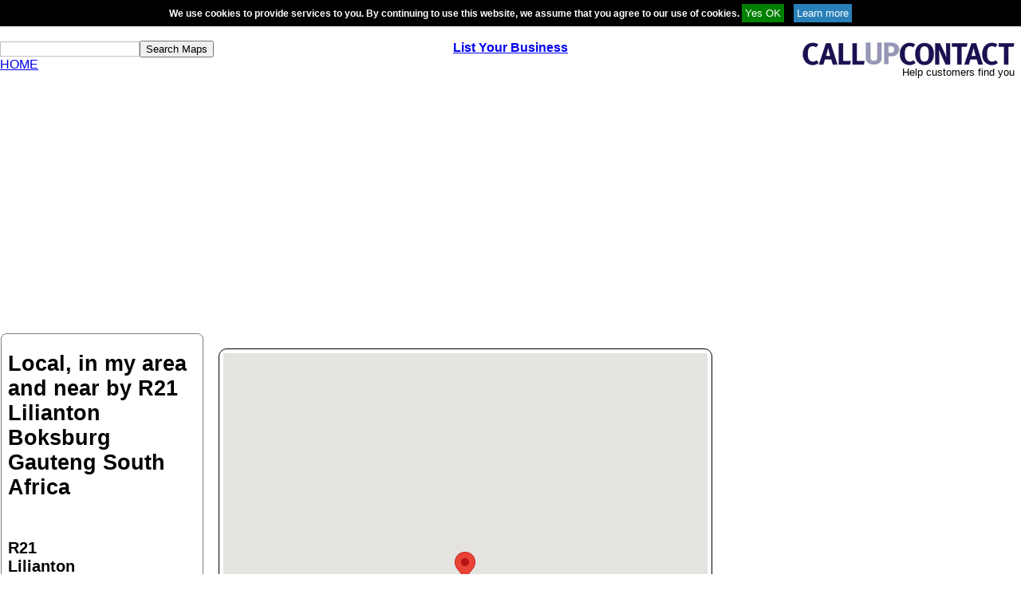

--- FILE ---
content_type: text/html; charset=utf-8
request_url: https://www.google.com/recaptcha/api2/aframe
body_size: 267
content:
<!DOCTYPE HTML><html><head><meta http-equiv="content-type" content="text/html; charset=UTF-8"></head><body><script nonce="UIJ7nn_SeoFsB5fuN95xBw">/** Anti-fraud and anti-abuse applications only. See google.com/recaptcha */ try{var clients={'sodar':'https://pagead2.googlesyndication.com/pagead/sodar?'};window.addEventListener("message",function(a){try{if(a.source===window.parent){var b=JSON.parse(a.data);var c=clients[b['id']];if(c){var d=document.createElement('img');d.src=c+b['params']+'&rc='+(localStorage.getItem("rc::a")?sessionStorage.getItem("rc::b"):"");window.document.body.appendChild(d);sessionStorage.setItem("rc::e",parseInt(sessionStorage.getItem("rc::e")||0)+1);localStorage.setItem("rc::h",'1769365457118');}}}catch(b){}});window.parent.postMessage("_grecaptcha_ready", "*");}catch(b){}</script></body></html>